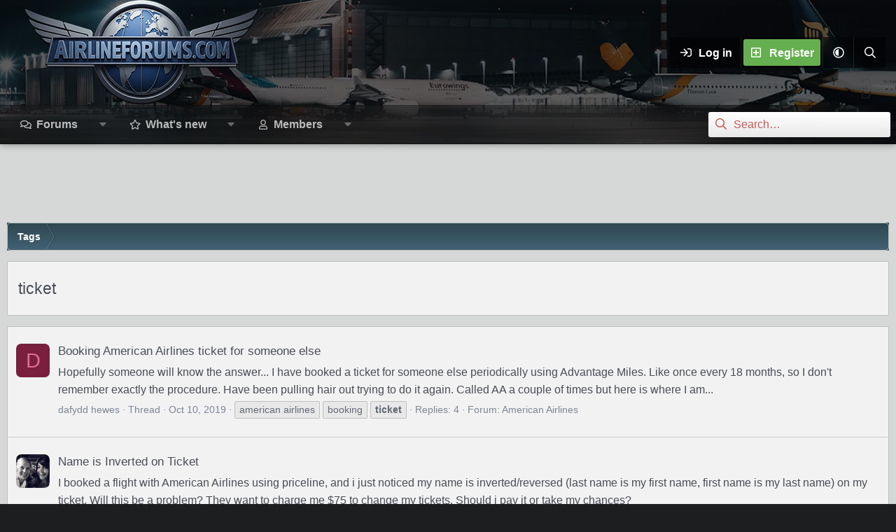

--- FILE ---
content_type: text/html; charset=utf-8
request_url: https://www.google.com/recaptcha/api2/aframe
body_size: 268
content:
<!DOCTYPE HTML><html><head><meta http-equiv="content-type" content="text/html; charset=UTF-8"></head><body><script nonce="cjmXMz-1FAzkVmycxpBSzg">/** Anti-fraud and anti-abuse applications only. See google.com/recaptcha */ try{var clients={'sodar':'https://pagead2.googlesyndication.com/pagead/sodar?'};window.addEventListener("message",function(a){try{if(a.source===window.parent){var b=JSON.parse(a.data);var c=clients[b['id']];if(c){var d=document.createElement('img');d.src=c+b['params']+'&rc='+(localStorage.getItem("rc::a")?sessionStorage.getItem("rc::b"):"");window.document.body.appendChild(d);sessionStorage.setItem("rc::e",parseInt(sessionStorage.getItem("rc::e")||0)+1);localStorage.setItem("rc::h",'1768991369547');}}}catch(b){}});window.parent.postMessage("_grecaptcha_ready", "*");}catch(b){}</script></body></html>